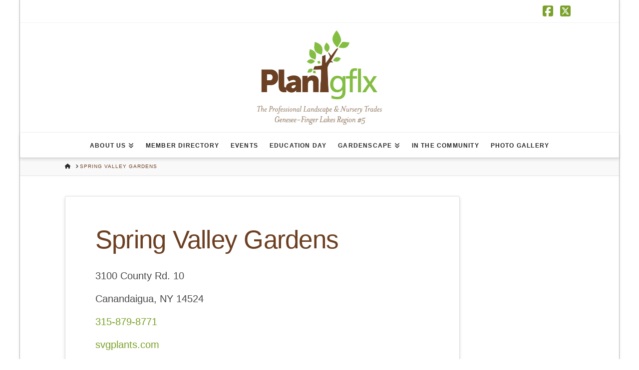

--- FILE ---
content_type: text/css
request_url: https://plantgflx.com/wp-content/litespeed/ucss/8b42e801c43ddadf64b44d398d6a6c21.css?ver=ec0c2
body_size: 4844
content:
@font-face{font-display:swap;font-family:"FontAwesome";src:url(/wp-content/plugins/modern-events-calendar/assets/fonts/fontawesome-webfont.eot?v=4.2.0);src:url(/wp-content/plugins/modern-events-calendar/assets/fonts/fontawesome-webfont.eot?#iefix&v=4.2.0)format("embedded-opentype"),url(/wp-content/plugins/modern-events-calendar/assets/fonts/fontawesome-webfont.woff?v=4.2.0)format("woff"),url(/wp-content/plugins/modern-events-calendar/assets/fonts/fontawesome-webfont.ttf?v=4.2.0)format("truetype"),url(/wp-content/plugins/modern-events-calendar/assets/fonts/fontawesome-webfont.svg?v=4.2.0#fontawesomeregular)format("svg")}@font-face{font-display:swap;font-family:"simple-line-icons";src:url(/wp-content/plugins/modern-events-calendar/assets/fonts/Simple-Line-Icons.eot);src:url(/wp-content/plugins/modern-events-calendar/assets/fonts/Simple-Line-Icons.eot?#iefix)format("embedded-opentype"),url(/wp-content/plugins/modern-events-calendar/assets/fonts/Simple-Line-Icons.ttf)format("truetype"),url(/wp-content/plugins/modern-events-calendar/assets/fonts/Simple-Line-Icons.woff2)format("woff2"),url(/wp-content/plugins/modern-events-calendar/assets/fonts/Simple-Line-Icons.woff)format("woff"),url(/wp-content/plugins/modern-events-calendar/assets/fonts/Simple-Line-Icons.svg?#simple-line-icons)format("svg")}@font-face{font-display:swap;font-family:simple-line-icons;src:url(/wp-content/plugins/modern-events-calendar/assets/fonts/Simple-Line-Icons.eot?v=2.3.1);src:url(/wp-content/plugins/modern-events-calendar/assets/fonts/Simple-Line-Icons.eot?v=2.3.1#iefix)format("embedded-opentype"),url(/wp-content/plugins/modern-events-calendar/assets/fonts/Simple-Line-Icons.woff2?v=2.3.1)format("woff2"),url(/wp-content/plugins/modern-events-calendar/assets/fonts/Simple-Line-Icons.woff?v=2.3.1)format("woff"),url(/wp-content/plugins/modern-events-calendar/assets/fonts/Simple-Line-Icons.ttf?v=2.3.1)format("truetype"),url(/wp-content/plugins/modern-events-calendar/assets/fonts/Simple-Line-Icons.svg?v=2.3.1#simple-line-icons)format("svg");font-weight:400;font-style:normal}@font-face{font-display:swap;font-family:fcicons;src:url([data-uri])format("truetype");font-weight:400;font-style:normal}:root{--fc-daygrid-event-dot-width:8px;--fc-list-event-dot-width:10px;--fc-list-event-hover-bg-color:#f5f5f5}*,:after,:before,ul{box-sizing:border-box}.entry-content{counter-reset:footnotes}:root{--wp--preset--font-size--normal:16px;--wp--preset--font-size--huge:42px}@font-face{font-display:swap;font-family:"VFBPro-Ratings";src:url(/wp-content/plugins/vfb-pro/public/assets/fonts/VFBPro-Ratings.eot?-4sax10);src:url(/wp-content/plugins/vfb-pro/public/assets/fonts/VFBPro-Ratings.eot?#iefix-4sax10)format("embedded-opentype"),url(/wp-content/plugins/vfb-pro/public/assets/fonts/VFBPro-Ratings.ttf?-4sax10)format("truetype"),url(/wp-content/plugins/vfb-pro/public/assets/fonts/VFBPro-Ratings.woff?-4sax10)format("woff"),url(/wp-content/plugins/vfb-pro/public/assets/fonts/VFBPro-Ratings.svg?-4sax10#VFBPro-Ratings)format("svg");font-weight:400;font-style:normal}@media only screen and (max-width:768px){:root{--woocommerce:#720eec;--wc-green:#7ad03a;--wc-red:#a00;--wc-orange:#ffba00;--wc-blue:#2ea2cc;--wc-primary:#720eec;--wc-primary-text:#fcfbfe;--wc-secondary:#e9e6ed;--wc-secondary-text:#515151;--wc-highlight:#958e09;--wc-highligh-text:white;--wc-content-bg:#fff;--wc-subtext:#767676;--wc-form-border-color:rgba(32, 7, 7, 0.8);--wc-form-border-radius:4px;--wc-form-border-width:1px}}.x-social-global a i,.x-topbar .x-social-global a i,article,footer,header,nav{display:block}body,html{overflow-x:hidden}html{-webkit-text-size-adjust:100%;-ms-text-size-adjust:100%;-webkit-tap-highlight-color:#fff0}img{max-width:100%;height:auto;vertical-align:middle;border:0;-ms-interpolation-mode:bicubic}body{margin:0;line-height:1.7}.x-navbar .desktop .x-nav>li>a:hover,a{text-decoration:none}a:active,a:hover{outline:0!important}.x-root{min-height:100vh}.site:after,.site:before{content:" ";display:table;width:0}.site:after{clear:both}.x-boxed-layout-active .site{margin:0 auto;border:1px solid rgb(0 0 0/.275);border-top:0;border-bottom:0;background-color:#fff;box-shadow:0 0 5px #00000020;box-sizing:content-box}.x-container.offset{margin:40px auto}:root{--x-body-scroll-bar-size:0px;--x-body-scroll-active-bar-size:0px}.x-root{display:flex}.x-root .site{flex:1 1 auto;width:100%;min-width:1px}.x-colophon,.x-root .site{position:relative}.x-icon{display:inline-flex;flex-flow:row nowrap!important;justify-content:center!important;align-items:center!important;width:auto;height:auto;line-height:inherit;text-align:center}.x-icon:before{display:block!important;position:static!important;inset:auto!important;width:inherit!important;height:inherit!important;margin:0!important;line-height:inherit!important;text-align:inherit!important}.x-framework-icon{height:100%;align-items:center;justify-content:center;display:inline-flex;transition-duration:inherit;transition:inherit}.x-bar{position:relative}.x-bar,.x-bar-content{display:flex}.x-bar{justify-content:space-between}.x-bar-h{flex-direction:row}.x-bar-content:not(.x-container){flex-grow:1;flex-shrink:0;flex-basis:auto}.x-bar-content{z-index:5}.x-bar,.x-bar-container,.x-bar-content{min-width:1px}.x-bar-outer-spacers:after,.x-bar-outer-spacers:before{content:"";flex-grow:0;flex-shrink:0;display:block;pointer-events:none;visibility:hidden}.x-bar-h .x-bar-container{height:inherit}.x-bar-container{display:flex;position:relative}.x-collapsed{display:none}.menu-item-has-children{position:relative}.x-text{min-width:1px}.x-bar,.x-bar-container,.x-icon,.x-text,[data-x-toggle-collapse]{transition-duration:.3s}.x-bar,.x-bar-container{transition-property:opacity,filter,transform}.x-icon{transition-property:color,border-color,background-color,box-shadow,text-shadow,opacity,filter,transform,fill}.x-text:not(.x-text-headline){transition-property:color,border-color,background-color,box-shadow,text-shadow,column-rule,opacity,filter,transform}[data-x-toggle-collapse]{transition-property:height}.x-bar,.x-bar-container,.x-icon,.x-text,[data-x-toggle-collapse]{transition-timing-function:cubic-bezier(.4,0,.2,1)}p{margin:0 0 1.313em}h1{text-rendering:optimizelegibility;margin:1em 0 .2em;font-size:400%;line-height:1.1}ul{padding:0;margin:0 0 1.313em 1.655em}ul ul{margin-bottom:0}.x-nav{margin-left:0;margin-bottom:1.313em;list-style:none}.x-nav>li>a{display:block;cursor:pointer}.x-nav>li>a:hover{text-decoration:none;background-color:#fff0}.x-nav-articles{float:right;width:10%;text-align:right}@media (max-width:766.98px){.x-nav-articles{float:none;width:100%;margin-top:.65em;text-align:center}}.x-nav-articles .next{margin-left:.5em}.x-breadcrumb-wrap{margin:0;border-bottom:1px solid rgb(0 0 0/.1);padding:1.05em 0;font-size:10px;font-weight:400;letter-spacing:1px;line-height:1.4;text-shadow:0 1px 0 rgb(255 255 255/.55);text-transform:uppercase;background-color:#00000006;box-shadow:0 1px #ffffffb6}.x-breadcrumb-wrap a{color:#bababa}.x-breadcrumb-wrap a:hover{color:#ff2a13}.x-breadcrumbs{float:left;width:85%}@media (max-width:766.98px){.x-breadcrumbs{float:none;width:100%;text-align:center}}.x-breadcrumbs a,.x-breadcrumbs span,.x-navbar .x-nav>li>a>span,.x-social-global a{display:inline-block}.x-breadcrumbs .delimiter{margin:0 .25em 0 .45em;color:#bababa}.x-breadcrumbs .current,.x-navbar .mobile .x-nav li>a:hover{color:#272727}.x-social-global{font-weight:400;line-height:1}.x-social-global a{text-align:center}.x-container{margin:0 auto}.x-container:not(.x-row):not(.x-grid):not(.x-div):not(.x-bar-content):not(.x-slide-container-content):after,.x-container:not(.x-row):not(.x-grid):not(.x-div):not(.x-bar-content):not(.x-slide-container-content):before{content:" ";display:table;width:0}.x-container:not(.x-row):not(.x-grid):not(.x-div):not(.x-bar-content):not(.x-slide-container-content):after{clear:both}.x-main{position:relative}.hentry{margin-top:4em}.hentry:first-child,.x-boxed-layout-active .entry-wrap:first-child{margin-top:0}.entry-wrap{display:block;padding:60px;background-color:#fff;border-radius:4px;box-shadow:0 .15em .35em #0002}@media (max-width:766.98px){.entry-wrap{padding:36px}}@media (max-width:479.98px){.entry-wrap{padding:25px}}.x-boxed-layout-active .entry-wrap{margin-top:-1px;border:1px solid #ddd}.entry-title{margin:0;font-size:250%;line-height:1.05}@media (max-width:479.98px){.entry-title{font-size:200%}}.entry-content{margin-top:1.25em}.entry-content:after,.entry-content:before{content:" ";display:table;width:0}.entry-content:after{clear:both}@media print{*{background:0 0!important;background-color:transparent!important;text-shadow:none!important;color:#000!important;box-shadow:none!important}body,html{overflow:visible!important}a,a:visited{text-decoration:underline}a[href^="#"]:after{content:""}img{page-break-inside:avoid;max-width:100%!important}@page{margin:.5cm}p{orphans:3;widows:3}.x-root{display:block}.x-colophon{display:none!important}}.cf:after,.cf:before{content:" ";display:table;width:0}.cf:after{clear:both}.left,.x-navbar .desktop .x-nav>li{float:left}.visually-hidden{overflow:hidden;position:absolute;width:1px;height:1px;margin:-1px;border:0;padding:0;clip:rect(0 0 0 0)}.desktop .menu-item,.desktop .menu-item>a,.x-topbar{position:relative}.desktop .sub-menu{position:absolute;display:none;float:left;min-width:200px;margin:0;padding:.75em 0;font-size:12px;list-style:none;background-color:#fff;z-index:1000;border-radius:4px;-webkit-background-clip:padding-box;background-clip:padding-box;box-shadow:0 3px 5px #00000040}.desktop .sub-menu a{display:block;clear:both;padding:.5em 1.6em;line-height:1.7;white-space:nowrap;color:#b7b7b7}.desktop .sub-menu a:hover{text-decoration:none;color:#272727;background-color:#00000004}.masthead-stacked .x-navbar .desktop .sub-menu{left:0;right:auto}.x-topbar{min-height:46px;border-bottom:1px solid #f2f2f2;background-color:#fff;z-index:1031}.x-topbar:after,.x-topbar:before,[class*=woocommerce] .entry-wrap:after,[class*=woocommerce] .entry-wrap:before{content:" ";display:table;width:0}.x-topbar:after,[class*=woocommerce] .entry-wrap:after{clear:both}@media (max-width:766.98px){.x-topbar{text-align:center}}.x-topbar .x-social-global{float:right;margin-top:10px;transform:translate(0)}@media (max-width:766.98px){.x-topbar .x-social-global{float:none;margin-bottom:8px}}.x-topbar .x-social-global a{margin-left:7px;font-size:24px}@media (max-width:766.98px){.x-topbar .x-social-global a{margin:0 1.5%}}.x-logobar{position:relative;border-bottom:1px solid #f2f2f2;text-align:center;background-color:#fff}.x-logobar,.x-navbar{overflow:visible;z-index:1030}.x-navbar,.x-navbar .x-container{position:relative}.x-brand,.x-nav-wrap.desktop{display:block}.x-nav-wrap.mobile{display:none;clear:both;overflow:hidden}@media (max-width:978.98px){.x-nav-wrap.desktop,.x-nav-wrap.mobile.x-collapsed{display:none}.x-nav-wrap.mobile{display:block}}.x-brand{float:left;line-height:1;text-decoration:none}.masthead-stacked .x-brand{display:inline-block;float:none}.x-btn-navbar{display:none;font-size:24px;line-height:1}@media (max-width:978.98px){.masthead-stacked .x-btn-navbar{display:inline-block}}.x-navbar .x-nav a{-webkit-transition:none;transition:none}@media (max-width:978.98px){.masthead-stacked .x-navbar{text-align:center}}.x-navbar .desktop .x-nav{margin:0}.x-navbar .desktop .x-nav>li>a{float:none;line-height:1;text-decoration:none}.x-navbar .desktop .x-nav li>a>span .x-framework-icon{margin-left:.35em}.x-navbar .desktop .x-nav li>a:only-child>span .x-framework-icon-menu{display:none}.x-nav-wrap.mobile .x-framework-icon-menu{display:none}.masthead-stacked .desktop .x-nav{display:table;margin-left:auto;margin-right:auto}.x-navbar .mobile .x-nav{margin:25px 0}.x-navbar .mobile .x-nav li>a{display:block;position:relative;font-size:14px;line-height:1.5;white-space:normal}.x-navbar .mobile .x-nav ul{margin:0 0 0 2.25em;list-style:none}.masthead-stacked .mobile .x-nav{text-align:initial}@media (max-width:978.98px){.x-navbar-fixed-top-active .x-navbar-wrap{height:auto}}.x-navbar{border-bottom:1px solid #ccc;background-color:#fff;box-shadow:0 .15em .35em #0002;transform:translate(0)}.x-btn-navbar{border:0;padding:.458em .625em;text-shadow:0 1px 1px rgb(255 255 255/.75);border-radius:4px;-webkit-transition:box-shadow .3s ease,color .3s ease,background-color .3s ease;transition:box-shadow .3s ease,color .3s ease,background-color .3s ease}.x-btn-navbar:hover{color:#919191}.x-btn-navbar.collapsed{color:#b7b7b7;background-color:#fff;box-shadow:inset 0 0#0000,0 1px 5px #00000040}.x-btn-navbar,.x-btn-navbar.collapsed:hover{color:#919191;background-color:#f7f7f7;box-shadow:inset 0 1px 4px #00000040}.x-navbar .desktop .x-nav>li>a{padding:0}.x-navbar .mobile .x-nav li>a{margin:0 0-1px;border:1px solid #f2f2f2;border-left:0;border-right:0;padding:1em 0;color:#b7b7b7;background-color:#fff0}.x-colophon{background-color:#fff}.x-framework-icon.x-icon{transition-duration:inherit}.x-framework-icon:first-child{margin-right:.3em}.x-framework-icon:last-child{margin-left:.3em}.x-btn-navbar>.x-framework-icon,.x-framework-icon:only-child{margin-left:0;margin-right:0}.x-cart-notification-icon .x-framework-icon{font-size:4em}.x-cart-notification{display:block;position:fixed;overflow:hidden;top:50%;left:50%;width:8em;height:8em;margin:-4em 0 0-4em;font-size:28px;line-height:1;text-align:center;z-index:-99999;border-radius:100em;opacity:0;transform:scale(1.25);transition:opacity .65s cubic-bezier(.23,1,.32,1),transform .65s cubic-bezier(.23,1,.32,1);pointer-events:none}.x-cart-notification:before{content:"";display:block;position:absolute;inset:0;background-color:#000;opacity:.85;transition:background-color .65s cubic-bezier(.23,1,.32,1)}.x-cart-notification-icon{width:100%;height:100%;line-height:7.85em;transition:all .65s cubic-bezier(.23,1,.32,1)}.x-cart-notification-icon>i{font-size:3.85em}.x-cart-notification-icon.loading{color:#ffffff59;opacity:1;transform:translateY(-100%)}.x-cart-notification-icon.added{position:absolute;top:0;left:0;color:#fff;opacity:0;transform:scale(.5) rotate(-180deg)}@font-face{font-display:swap;font-family:star;src:url(/wp-content/themes/pro/framework/fonts/woocommerce/star.eot);src:url(/wp-content/themes/pro/framework/fonts/woocommerce/star.eot?#iefix)format("embedded-opentype"),url(/wp-content/themes/pro/framework/fonts/woocommerce/star.woff)format("woff"),url(/wp-content/themes/pro/framework/fonts/woocommerce/star.ttf)format("truetype"),url(/wp-content/themes/pro/framework/fonts/woocommerce/star.svg#star)format("svg");font-weight:400;font-style:normal}@font-face{font-display:swap;font-family:WooCommerce;src:url(/wp-content/themes/pro/framework/fonts/woocommerce/WooCommerce.woff2);font-weight:400;font-style:normal}[class*=woocommerce] .entry-wrap{padding:60px}@media (max-width:978.98px){[class*=woocommerce] .entry-wrap{padding:36px}}@media (max-width:479.98px){[class*=woocommerce] .entry-wrap{padding:25px}}.wpbdp-single,.wpbdp-single *{-webkit-box-sizing:border-box;box-sizing:border-box}.cf::after,.cf::before{content:" ";display:table}.cf::after{clear:both}.wpbdp-listing .listing-details .field-value{width:100%;margin-bottom:12px;float:none}.field-value .value{display:inline}@media screen and (max-width:560px){.wpbdp-listing.wpbdp-listing{font-size:90%}.wpbdp-listing.wpbdp-listing-single .listing-details{display:block;margin:0 5px;float:none}}.wpbdp-listing a:not(.wpbdp-button){text-decoration:none}.wpbdp-listing .listing-details{margin-left:calc(150px + 24px)}.wpbdp-listing .listing-details.wpbdp-no-thumb{margin-left:0}.wpbdp-listing .wpbdp-field{margin:4px 0}@font-face{font-display:swap;font-family:"revicons";src:url(/wp-content/plugins/revslider/sr6/assets/fonts/revicons/revicons.eot?5510888);src:url(/wp-content/plugins/revslider/sr6/assets/fonts/revicons/revicons.eot?5510888#iefix)format("embedded-opentype"),url(/wp-content/plugins/revslider/sr6/assets/fonts/revicons/revicons.woff?5510888)format("woff"),url(/wp-content/plugins/revslider/sr6/assets/fonts/revicons/revicons.ttf?5510888)format("truetype"),url(/wp-content/plugins/revslider/sr6/assets/fonts/revicons/revicons.svg?5510888#revicons)format("svg");font-weight:400;font-style:normal;font-display:swap}